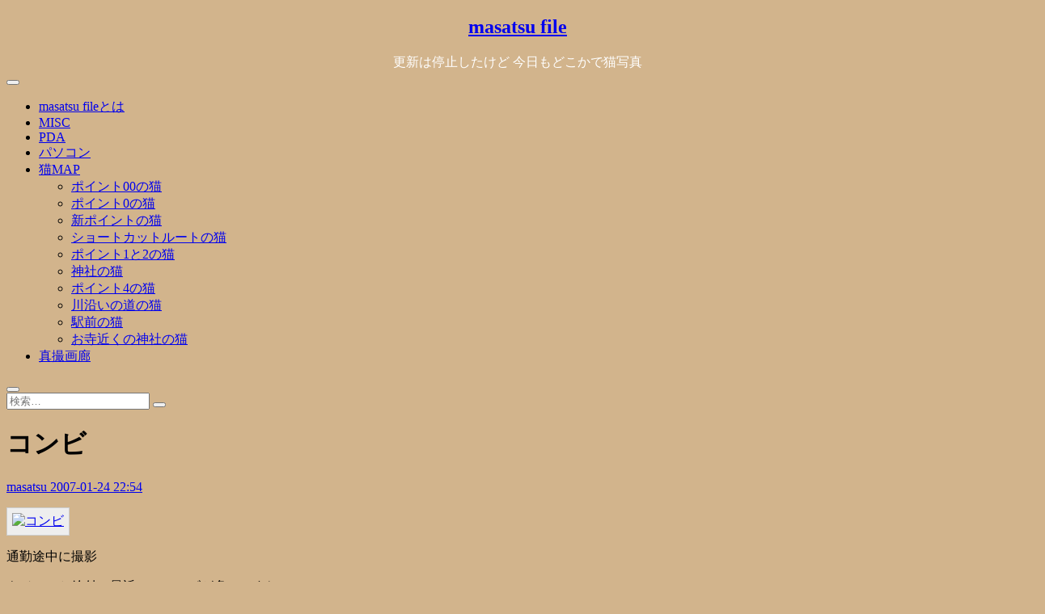

--- FILE ---
content_type: text/html; charset=UTF-8
request_url: http://s2g.jp/masatsu/archives/1704
body_size: 13944
content:
<!DOCTYPE html>
<html dir="ltr" lang="ja" prefix="og: https://ogp.me/ns#">
<head>
<meta charset="UTF-8" />
<link rel="profile" href="http://gmpg.org/xfn/11" />
<link rel="pingback" href="http://s2g.jp/masatsu/xmlrpc.php" />
<title>コンビ - masatsu file</title>

		<!-- All in One SEO 4.7.8 - aioseo.com -->
	<meta name="description" content="通勤途中に撮影 キジシロと鈴付。最近このコンビが多いですね。 キジシロは少し警戒気味です。 PENTAX Op" />
	<meta name="robots" content="max-image-preview:large" />
	<meta name="author" content="masatsu"/>
	<link rel="canonical" href="http://s2g.jp/masatsu/archives/1704" />
	<meta name="generator" content="All in One SEO (AIOSEO) 4.7.8" />
		<meta property="og:locale" content="ja_JP" />
		<meta property="og:site_name" content="masatsu file" />
		<meta property="og:type" content="article" />
		<meta property="og:title" content="コンビ - masatsu file" />
		<meta property="og:description" content="通勤途中に撮影 キジシロと鈴付。最近このコンビが多いですね。 キジシロは少し警戒気味です。 PENTAX Op" />
		<meta property="og:url" content="http://s2g.jp/masatsu/archives/1704" />
		<meta property="article:published_time" content="2007-01-24T13:54:16+00:00" />
		<meta property="article:modified_time" content="2007-01-24T13:54:47+00:00" />
		<meta name="twitter:card" content="summary_large_image" />
		<meta name="twitter:title" content="コンビ - masatsu file" />
		<meta name="twitter:description" content="通勤途中に撮影 キジシロと鈴付。最近このコンビが多いですね。 キジシロは少し警戒気味です。 PENTAX Op" />
		<meta name="google" content="nositelinkssearchbox" />
		<script type="application/ld+json" class="aioseo-schema">
			{"@context":"https:\/\/schema.org","@graph":[{"@type":"Article","@id":"http:\/\/s2g.jp\/masatsu\/archives\/1704#article","name":"\u30b3\u30f3\u30d3 - masatsu file","headline":"\u30b3\u30f3\u30d3","author":{"@id":"http:\/\/s2g.jp\/masatsu\/archives\/author\/admin#author"},"publisher":{"@id":"http:\/\/s2g.jp\/masatsu\/#organization"},"image":{"@type":"ImageObject","url":"http:\/\/farm1.static.flickr.com\/116\/367998316_a090753000.jpg","@id":"http:\/\/s2g.jp\/masatsu\/archives\/1704\/#articleImage"},"datePublished":"2007-01-24T22:54:16+09:00","dateModified":"2007-01-24T22:54:47+09:00","inLanguage":"ja","mainEntityOfPage":{"@id":"http:\/\/s2g.jp\/masatsu\/archives\/1704#webpage"},"isPartOf":{"@id":"http:\/\/s2g.jp\/masatsu\/archives\/1704#webpage"},"articleSection":"\u4eca\u65e5\u306e\u732b"},{"@type":"BreadcrumbList","@id":"http:\/\/s2g.jp\/masatsu\/archives\/1704#breadcrumblist","itemListElement":[{"@type":"ListItem","@id":"http:\/\/s2g.jp\/masatsu\/#listItem","position":1,"name":"\u5bb6"}]},{"@type":"Organization","@id":"http:\/\/s2g.jp\/masatsu\/#organization","name":"masatsu file","description":"\u66f4\u65b0\u306f\u505c\u6b62\u3057\u305f\u3051\u3069 \u4eca\u65e5\u3082\u3069\u3053\u304b\u3067\u732b\u5199\u771f","url":"http:\/\/s2g.jp\/masatsu\/"},{"@type":"Person","@id":"http:\/\/s2g.jp\/masatsu\/archives\/author\/admin#author","url":"http:\/\/s2g.jp\/masatsu\/archives\/author\/admin","name":"masatsu"},{"@type":"WebPage","@id":"http:\/\/s2g.jp\/masatsu\/archives\/1704#webpage","url":"http:\/\/s2g.jp\/masatsu\/archives\/1704","name":"\u30b3\u30f3\u30d3 - masatsu file","description":"\u901a\u52e4\u9014\u4e2d\u306b\u64ae\u5f71 \u30ad\u30b8\u30b7\u30ed\u3068\u9234\u4ed8\u3002\u6700\u8fd1\u3053\u306e\u30b3\u30f3\u30d3\u304c\u591a\u3044\u3067\u3059\u306d\u3002 \u30ad\u30b8\u30b7\u30ed\u306f\u5c11\u3057\u8b66\u6212\u6c17\u5473\u3067\u3059\u3002 PENTAX Op","inLanguage":"ja","isPartOf":{"@id":"http:\/\/s2g.jp\/masatsu\/#website"},"breadcrumb":{"@id":"http:\/\/s2g.jp\/masatsu\/archives\/1704#breadcrumblist"},"author":{"@id":"http:\/\/s2g.jp\/masatsu\/archives\/author\/admin#author"},"creator":{"@id":"http:\/\/s2g.jp\/masatsu\/archives\/author\/admin#author"},"datePublished":"2007-01-24T22:54:16+09:00","dateModified":"2007-01-24T22:54:47+09:00"},{"@type":"WebSite","@id":"http:\/\/s2g.jp\/masatsu\/#website","url":"http:\/\/s2g.jp\/masatsu\/","name":"masatsu file","description":"\u66f4\u65b0\u306f\u505c\u6b62\u3057\u305f\u3051\u3069 \u4eca\u65e5\u3082\u3069\u3053\u304b\u3067\u732b\u5199\u771f","inLanguage":"ja","publisher":{"@id":"http:\/\/s2g.jp\/masatsu\/#organization"}}]}
		</script>
		<!-- All in One SEO -->

<!-- Jetpack Site Verification Tags -->
<meta name="google-site-verification" content="_Vuukul4NiMyHHxixtETtyeDnhbrtPTKqt_vqRnhW2s" />
<link rel='dns-prefetch' href='//stats.wp.com' />
<link rel='dns-prefetch' href='//v0.wordpress.com' />
<link rel='preconnect' href='//c0.wp.com' />
<link rel="alternate" type="application/rss+xml" title="masatsu file &raquo; フィード" href="http://s2g.jp/masatsu/feed" />
<link rel="alternate" type="application/rss+xml" title="masatsu file &raquo; コメントフィード" href="http://s2g.jp/masatsu/comments/feed" />
<link rel="alternate" title="oEmbed (JSON)" type="application/json+oembed" href="http://s2g.jp/masatsu/wp-json/oembed/1.0/embed?url=http%3A%2F%2Fs2g.jp%2Fmasatsu%2Farchives%2F1704" />
<link rel="alternate" title="oEmbed (XML)" type="text/xml+oembed" href="http://s2g.jp/masatsu/wp-json/oembed/1.0/embed?url=http%3A%2F%2Fs2g.jp%2Fmasatsu%2Farchives%2F1704&#038;format=xml" />
<style id='wp-img-auto-sizes-contain-inline-css' type='text/css'>
img:is([sizes=auto i],[sizes^="auto," i]){contain-intrinsic-size:3000px 1500px}
/*# sourceURL=wp-img-auto-sizes-contain-inline-css */
</style>
<link rel='stylesheet' id='jetpack_related-posts-css' href='https://c0.wp.com/p/jetpack/14.2.1/modules/related-posts/related-posts.css' type='text/css' media='all' />
<style id='wp-emoji-styles-inline-css' type='text/css'>

	img.wp-smiley, img.emoji {
		display: inline !important;
		border: none !important;
		box-shadow: none !important;
		height: 1em !important;
		width: 1em !important;
		margin: 0 0.07em !important;
		vertical-align: -0.1em !important;
		background: none !important;
		padding: 0 !important;
	}
/*# sourceURL=wp-emoji-styles-inline-css */
</style>
<style id='wp-block-library-inline-css' type='text/css'>
:root{--wp-block-synced-color:#7a00df;--wp-block-synced-color--rgb:122,0,223;--wp-bound-block-color:var(--wp-block-synced-color);--wp-editor-canvas-background:#ddd;--wp-admin-theme-color:#007cba;--wp-admin-theme-color--rgb:0,124,186;--wp-admin-theme-color-darker-10:#006ba1;--wp-admin-theme-color-darker-10--rgb:0,107,160.5;--wp-admin-theme-color-darker-20:#005a87;--wp-admin-theme-color-darker-20--rgb:0,90,135;--wp-admin-border-width-focus:2px}@media (min-resolution:192dpi){:root{--wp-admin-border-width-focus:1.5px}}.wp-element-button{cursor:pointer}:root .has-very-light-gray-background-color{background-color:#eee}:root .has-very-dark-gray-background-color{background-color:#313131}:root .has-very-light-gray-color{color:#eee}:root .has-very-dark-gray-color{color:#313131}:root .has-vivid-green-cyan-to-vivid-cyan-blue-gradient-background{background:linear-gradient(135deg,#00d084,#0693e3)}:root .has-purple-crush-gradient-background{background:linear-gradient(135deg,#34e2e4,#4721fb 50%,#ab1dfe)}:root .has-hazy-dawn-gradient-background{background:linear-gradient(135deg,#faaca8,#dad0ec)}:root .has-subdued-olive-gradient-background{background:linear-gradient(135deg,#fafae1,#67a671)}:root .has-atomic-cream-gradient-background{background:linear-gradient(135deg,#fdd79a,#004a59)}:root .has-nightshade-gradient-background{background:linear-gradient(135deg,#330968,#31cdcf)}:root .has-midnight-gradient-background{background:linear-gradient(135deg,#020381,#2874fc)}:root{--wp--preset--font-size--normal:16px;--wp--preset--font-size--huge:42px}.has-regular-font-size{font-size:1em}.has-larger-font-size{font-size:2.625em}.has-normal-font-size{font-size:var(--wp--preset--font-size--normal)}.has-huge-font-size{font-size:var(--wp--preset--font-size--huge)}.has-text-align-center{text-align:center}.has-text-align-left{text-align:left}.has-text-align-right{text-align:right}.has-fit-text{white-space:nowrap!important}#end-resizable-editor-section{display:none}.aligncenter{clear:both}.items-justified-left{justify-content:flex-start}.items-justified-center{justify-content:center}.items-justified-right{justify-content:flex-end}.items-justified-space-between{justify-content:space-between}.screen-reader-text{border:0;clip-path:inset(50%);height:1px;margin:-1px;overflow:hidden;padding:0;position:absolute;width:1px;word-wrap:normal!important}.screen-reader-text:focus{background-color:#ddd;clip-path:none;color:#444;display:block;font-size:1em;height:auto;left:5px;line-height:normal;padding:15px 23px 14px;text-decoration:none;top:5px;width:auto;z-index:100000}html :where(.has-border-color){border-style:solid}html :where([style*=border-top-color]){border-top-style:solid}html :where([style*=border-right-color]){border-right-style:solid}html :where([style*=border-bottom-color]){border-bottom-style:solid}html :where([style*=border-left-color]){border-left-style:solid}html :where([style*=border-width]){border-style:solid}html :where([style*=border-top-width]){border-top-style:solid}html :where([style*=border-right-width]){border-right-style:solid}html :where([style*=border-bottom-width]){border-bottom-style:solid}html :where([style*=border-left-width]){border-left-style:solid}html :where(img[class*=wp-image-]){height:auto;max-width:100%}:where(figure){margin:0 0 1em}html :where(.is-position-sticky){--wp-admin--admin-bar--position-offset:var(--wp-admin--admin-bar--height,0px)}@media screen and (max-width:600px){html :where(.is-position-sticky){--wp-admin--admin-bar--position-offset:0px}}

/*# sourceURL=wp-block-library-inline-css */
</style><style id='global-styles-inline-css' type='text/css'>
:root{--wp--preset--aspect-ratio--square: 1;--wp--preset--aspect-ratio--4-3: 4/3;--wp--preset--aspect-ratio--3-4: 3/4;--wp--preset--aspect-ratio--3-2: 3/2;--wp--preset--aspect-ratio--2-3: 2/3;--wp--preset--aspect-ratio--16-9: 16/9;--wp--preset--aspect-ratio--9-16: 9/16;--wp--preset--color--black: #000000;--wp--preset--color--cyan-bluish-gray: #abb8c3;--wp--preset--color--white: #ffffff;--wp--preset--color--pale-pink: #f78da7;--wp--preset--color--vivid-red: #cf2e2e;--wp--preset--color--luminous-vivid-orange: #ff6900;--wp--preset--color--luminous-vivid-amber: #fcb900;--wp--preset--color--light-green-cyan: #7bdcb5;--wp--preset--color--vivid-green-cyan: #00d084;--wp--preset--color--pale-cyan-blue: #8ed1fc;--wp--preset--color--vivid-cyan-blue: #0693e3;--wp--preset--color--vivid-purple: #9b51e0;--wp--preset--gradient--vivid-cyan-blue-to-vivid-purple: linear-gradient(135deg,rgb(6,147,227) 0%,rgb(155,81,224) 100%);--wp--preset--gradient--light-green-cyan-to-vivid-green-cyan: linear-gradient(135deg,rgb(122,220,180) 0%,rgb(0,208,130) 100%);--wp--preset--gradient--luminous-vivid-amber-to-luminous-vivid-orange: linear-gradient(135deg,rgb(252,185,0) 0%,rgb(255,105,0) 100%);--wp--preset--gradient--luminous-vivid-orange-to-vivid-red: linear-gradient(135deg,rgb(255,105,0) 0%,rgb(207,46,46) 100%);--wp--preset--gradient--very-light-gray-to-cyan-bluish-gray: linear-gradient(135deg,rgb(238,238,238) 0%,rgb(169,184,195) 100%);--wp--preset--gradient--cool-to-warm-spectrum: linear-gradient(135deg,rgb(74,234,220) 0%,rgb(151,120,209) 20%,rgb(207,42,186) 40%,rgb(238,44,130) 60%,rgb(251,105,98) 80%,rgb(254,248,76) 100%);--wp--preset--gradient--blush-light-purple: linear-gradient(135deg,rgb(255,206,236) 0%,rgb(152,150,240) 100%);--wp--preset--gradient--blush-bordeaux: linear-gradient(135deg,rgb(254,205,165) 0%,rgb(254,45,45) 50%,rgb(107,0,62) 100%);--wp--preset--gradient--luminous-dusk: linear-gradient(135deg,rgb(255,203,112) 0%,rgb(199,81,192) 50%,rgb(65,88,208) 100%);--wp--preset--gradient--pale-ocean: linear-gradient(135deg,rgb(255,245,203) 0%,rgb(182,227,212) 50%,rgb(51,167,181) 100%);--wp--preset--gradient--electric-grass: linear-gradient(135deg,rgb(202,248,128) 0%,rgb(113,206,126) 100%);--wp--preset--gradient--midnight: linear-gradient(135deg,rgb(2,3,129) 0%,rgb(40,116,252) 100%);--wp--preset--font-size--small: 13px;--wp--preset--font-size--medium: 20px;--wp--preset--font-size--large: 36px;--wp--preset--font-size--x-large: 42px;--wp--preset--spacing--20: 0.44rem;--wp--preset--spacing--30: 0.67rem;--wp--preset--spacing--40: 1rem;--wp--preset--spacing--50: 1.5rem;--wp--preset--spacing--60: 2.25rem;--wp--preset--spacing--70: 3.38rem;--wp--preset--spacing--80: 5.06rem;--wp--preset--shadow--natural: 6px 6px 9px rgba(0, 0, 0, 0.2);--wp--preset--shadow--deep: 12px 12px 50px rgba(0, 0, 0, 0.4);--wp--preset--shadow--sharp: 6px 6px 0px rgba(0, 0, 0, 0.2);--wp--preset--shadow--outlined: 6px 6px 0px -3px rgb(255, 255, 255), 6px 6px rgb(0, 0, 0);--wp--preset--shadow--crisp: 6px 6px 0px rgb(0, 0, 0);}:where(.is-layout-flex){gap: 0.5em;}:where(.is-layout-grid){gap: 0.5em;}body .is-layout-flex{display: flex;}.is-layout-flex{flex-wrap: wrap;align-items: center;}.is-layout-flex > :is(*, div){margin: 0;}body .is-layout-grid{display: grid;}.is-layout-grid > :is(*, div){margin: 0;}:where(.wp-block-columns.is-layout-flex){gap: 2em;}:where(.wp-block-columns.is-layout-grid){gap: 2em;}:where(.wp-block-post-template.is-layout-flex){gap: 1.25em;}:where(.wp-block-post-template.is-layout-grid){gap: 1.25em;}.has-black-color{color: var(--wp--preset--color--black) !important;}.has-cyan-bluish-gray-color{color: var(--wp--preset--color--cyan-bluish-gray) !important;}.has-white-color{color: var(--wp--preset--color--white) !important;}.has-pale-pink-color{color: var(--wp--preset--color--pale-pink) !important;}.has-vivid-red-color{color: var(--wp--preset--color--vivid-red) !important;}.has-luminous-vivid-orange-color{color: var(--wp--preset--color--luminous-vivid-orange) !important;}.has-luminous-vivid-amber-color{color: var(--wp--preset--color--luminous-vivid-amber) !important;}.has-light-green-cyan-color{color: var(--wp--preset--color--light-green-cyan) !important;}.has-vivid-green-cyan-color{color: var(--wp--preset--color--vivid-green-cyan) !important;}.has-pale-cyan-blue-color{color: var(--wp--preset--color--pale-cyan-blue) !important;}.has-vivid-cyan-blue-color{color: var(--wp--preset--color--vivid-cyan-blue) !important;}.has-vivid-purple-color{color: var(--wp--preset--color--vivid-purple) !important;}.has-black-background-color{background-color: var(--wp--preset--color--black) !important;}.has-cyan-bluish-gray-background-color{background-color: var(--wp--preset--color--cyan-bluish-gray) !important;}.has-white-background-color{background-color: var(--wp--preset--color--white) !important;}.has-pale-pink-background-color{background-color: var(--wp--preset--color--pale-pink) !important;}.has-vivid-red-background-color{background-color: var(--wp--preset--color--vivid-red) !important;}.has-luminous-vivid-orange-background-color{background-color: var(--wp--preset--color--luminous-vivid-orange) !important;}.has-luminous-vivid-amber-background-color{background-color: var(--wp--preset--color--luminous-vivid-amber) !important;}.has-light-green-cyan-background-color{background-color: var(--wp--preset--color--light-green-cyan) !important;}.has-vivid-green-cyan-background-color{background-color: var(--wp--preset--color--vivid-green-cyan) !important;}.has-pale-cyan-blue-background-color{background-color: var(--wp--preset--color--pale-cyan-blue) !important;}.has-vivid-cyan-blue-background-color{background-color: var(--wp--preset--color--vivid-cyan-blue) !important;}.has-vivid-purple-background-color{background-color: var(--wp--preset--color--vivid-purple) !important;}.has-black-border-color{border-color: var(--wp--preset--color--black) !important;}.has-cyan-bluish-gray-border-color{border-color: var(--wp--preset--color--cyan-bluish-gray) !important;}.has-white-border-color{border-color: var(--wp--preset--color--white) !important;}.has-pale-pink-border-color{border-color: var(--wp--preset--color--pale-pink) !important;}.has-vivid-red-border-color{border-color: var(--wp--preset--color--vivid-red) !important;}.has-luminous-vivid-orange-border-color{border-color: var(--wp--preset--color--luminous-vivid-orange) !important;}.has-luminous-vivid-amber-border-color{border-color: var(--wp--preset--color--luminous-vivid-amber) !important;}.has-light-green-cyan-border-color{border-color: var(--wp--preset--color--light-green-cyan) !important;}.has-vivid-green-cyan-border-color{border-color: var(--wp--preset--color--vivid-green-cyan) !important;}.has-pale-cyan-blue-border-color{border-color: var(--wp--preset--color--pale-cyan-blue) !important;}.has-vivid-cyan-blue-border-color{border-color: var(--wp--preset--color--vivid-cyan-blue) !important;}.has-vivid-purple-border-color{border-color: var(--wp--preset--color--vivid-purple) !important;}.has-vivid-cyan-blue-to-vivid-purple-gradient-background{background: var(--wp--preset--gradient--vivid-cyan-blue-to-vivid-purple) !important;}.has-light-green-cyan-to-vivid-green-cyan-gradient-background{background: var(--wp--preset--gradient--light-green-cyan-to-vivid-green-cyan) !important;}.has-luminous-vivid-amber-to-luminous-vivid-orange-gradient-background{background: var(--wp--preset--gradient--luminous-vivid-amber-to-luminous-vivid-orange) !important;}.has-luminous-vivid-orange-to-vivid-red-gradient-background{background: var(--wp--preset--gradient--luminous-vivid-orange-to-vivid-red) !important;}.has-very-light-gray-to-cyan-bluish-gray-gradient-background{background: var(--wp--preset--gradient--very-light-gray-to-cyan-bluish-gray) !important;}.has-cool-to-warm-spectrum-gradient-background{background: var(--wp--preset--gradient--cool-to-warm-spectrum) !important;}.has-blush-light-purple-gradient-background{background: var(--wp--preset--gradient--blush-light-purple) !important;}.has-blush-bordeaux-gradient-background{background: var(--wp--preset--gradient--blush-bordeaux) !important;}.has-luminous-dusk-gradient-background{background: var(--wp--preset--gradient--luminous-dusk) !important;}.has-pale-ocean-gradient-background{background: var(--wp--preset--gradient--pale-ocean) !important;}.has-electric-grass-gradient-background{background: var(--wp--preset--gradient--electric-grass) !important;}.has-midnight-gradient-background{background: var(--wp--preset--gradient--midnight) !important;}.has-small-font-size{font-size: var(--wp--preset--font-size--small) !important;}.has-medium-font-size{font-size: var(--wp--preset--font-size--medium) !important;}.has-large-font-size{font-size: var(--wp--preset--font-size--large) !important;}.has-x-large-font-size{font-size: var(--wp--preset--font-size--x-large) !important;}
/*# sourceURL=global-styles-inline-css */
</style>

<style id='classic-theme-styles-inline-css' type='text/css'>
/*! This file is auto-generated */
.wp-block-button__link{color:#fff;background-color:#32373c;border-radius:9999px;box-shadow:none;text-decoration:none;padding:calc(.667em + 2px) calc(1.333em + 2px);font-size:1.125em}.wp-block-file__button{background:#32373c;color:#fff;text-decoration:none}
/*# sourceURL=/wp-includes/css/classic-themes.min.css */
</style>
<link rel='stylesheet' id='cool-tag-cloud-css' href='http://s2g.jp/masatsu/wp-content/plugins/cool-tag-cloud/inc/cool-tag-cloud.css?ver=2.25' type='text/css' media='all' />
<link rel='stylesheet' id='pixgraphy-style-css' href='http://s2g.jp/masatsu/wp-content/themes/pixgraphy/style.css?ver=6.9' type='text/css' media='all' />
<link rel='stylesheet' id='font-awesome-css' href='http://s2g.jp/masatsu/wp-content/themes/pixgraphy/assets/font-awesome/css/all.min.css?ver=6.9' type='text/css' media='all' />
<link rel='stylesheet' id='animate-css' href='http://s2g.jp/masatsu/wp-content/themes/pixgraphy/assets/wow/css/animate.min.css?ver=6.9' type='text/css' media='all' />
<link rel='stylesheet' id='pixgraphy-responsive-css' href='http://s2g.jp/masatsu/wp-content/themes/pixgraphy/css/responsive.css?ver=6.9' type='text/css' media='all' />
<link rel='stylesheet' id='pixgraphy_google_fonts-css' href='http://s2g.jp/masatsu/wp-content/fonts/a873ef3a9196614d51804dab23e28abe.css?ver=6.9' type='text/css' media='all' />
<link rel='stylesheet' id='sharedaddy-css' href='https://c0.wp.com/p/jetpack/14.2.1/modules/sharedaddy/sharing.css' type='text/css' media='all' />
<link rel='stylesheet' id='social-logos-css' href='https://c0.wp.com/p/jetpack/14.2.1/_inc/social-logos/social-logos.min.css' type='text/css' media='all' />
<script type="text/javascript" id="jetpack_related-posts-js-extra">
/* <![CDATA[ */
var related_posts_js_options = {"post_heading":"h4"};
//# sourceURL=jetpack_related-posts-js-extra
/* ]]> */
</script>
<script type="text/javascript" src="https://c0.wp.com/p/jetpack/14.2.1/_inc/build/related-posts/related-posts.min.js" id="jetpack_related-posts-js"></script>
<script type="text/javascript" src="https://c0.wp.com/c/6.9/wp-includes/js/jquery/jquery.min.js" id="jquery-core-js"></script>
<script type="text/javascript" src="https://c0.wp.com/c/6.9/wp-includes/js/jquery/jquery-migrate.min.js" id="jquery-migrate-js"></script>
<link rel="https://api.w.org/" href="http://s2g.jp/masatsu/wp-json/" /><link rel="alternate" title="JSON" type="application/json" href="http://s2g.jp/masatsu/wp-json/wp/v2/posts/1704" /><link rel="EditURI" type="application/rsd+xml" title="RSD" href="http://s2g.jp/masatsu/xmlrpc.php?rsd" />
<meta name="generator" content="WordPress 6.9" />
<link rel='shortlink' href='https://wp.me/p1NZXc-ru' />
	<style>img#wpstats{display:none}</style>
			<meta name="viewport" content="width=device-width" />
	<style type="text/css">.broken_link, a.broken_link {
	text-decoration: line-through;
}</style><style type="text/css" id="custom-background-css">
body.custom-background { background-color: #d2b48c; }
</style>
	<link rel="icon" href="http://s2g.jp/masatsu/wp-content/uploads/2019/05/cropped-50760977_f4b84eeae2_o-32x32.jpg" sizes="32x32" />
<link rel="icon" href="http://s2g.jp/masatsu/wp-content/uploads/2019/05/cropped-50760977_f4b84eeae2_o-192x192.jpg" sizes="192x192" />
<link rel="apple-touch-icon" href="http://s2g.jp/masatsu/wp-content/uploads/2019/05/cropped-50760977_f4b84eeae2_o-180x180.jpg" />
<meta name="msapplication-TileImage" content="http://s2g.jp/masatsu/wp-content/uploads/2019/05/cropped-50760977_f4b84eeae2_o-270x270.jpg" />
		<style type="text/css" id="wp-custom-css">
			.flickr-medium,.flickr-large{border:1px solid #CCC;background-color:#EEE;padding:2px}
.photo,.flickr-medium6,.flickr-large6,.flickr-original6{border:1px solid #CCC;background-color:#EEE;padding:6px}
.flickr-small3,.flickr-medium3,.flickr-large3,.flickr-original3{border:1px solid #CCC;background-color:#EEE;padding:4px}
.flickr-medium2,.flickr-large2,.flickr-original2{border:1px solid #CCC;background-color:#EEE;padding:3px}
/* ----- Top Header Bar ----- */
.top-header {
	background-color: #d2b48c;
	background-attachment: fixed;
	background-position: center;
	background-size: cover;
	color: #fff;
	text-align: center;
	z-index: 999;
}
.flickr_badge_image {
	padding:1px
}		</style>
		<link rel='stylesheet' id='jetpack-top-posts-widget-css' href='https://c0.wp.com/p/jetpack/14.2.1/modules/widgets/top-posts/style.css' type='text/css' media='all' />
</head>
<body class="wp-singular post-template-default single single-post postid-1704 single-format-standard custom-background wp-embed-responsive wp-theme-pixgraphy">
	<div id="page" class="hfeed site">
	<a class="skip-link screen-reader-text" href="#content">Skip to content</a>
<!-- Masthead ============================================= -->
<header id="masthead" class="site-header" role="banner">
		<div class="top-header" >
			<div class="container clearfix">
				<div class="header-social-block">	<div class="social-links clearfix">
		<ul>
				</ul>

	</div><!-- end .social-links -->
</div><!-- end .header-social-block --><div id="site-branding"> <h2 id="site-title"> 			<a href="http://s2g.jp/masatsu/" title="masatsu file" rel="home"> masatsu file </a>
			 </h2> <!-- end .site-title --> 				<div id="site-description"> 更新は停止したけど 今日もどこかで猫写真 </div> <!-- end #site-description -->
			</div>			</div> <!-- end .container -->
		</div> <!-- end .top-header -->
				<!-- Main Header============================================= -->
				<div id="sticky_header">
					<div class="container clearfix">
						<!-- Main Nav ============================================= -->
																		<nav id="site-navigation" class="main-navigation clearfix" role="navigation" aria-label="メインメニュー">
							<button class="menu-toggle" aria-controls="primary-menu" aria-expanded="false" type="button">
								<span class="line-one"></span>
					  			<span class="line-two"></span>
					  			<span class="line-three"></span>
						  	</button>
							<ul class="menu">
<li class="page_item page-item-3840"><a href="http://s2g.jp/masatsu/about">masatsu fileとは</a></li>
<li class="page_item page-item-3839"><a href="http://s2g.jp/masatsu/misc_page">MISC</a></li>
<li class="page_item page-item-3838"><a href="http://s2g.jp/masatsu/pda_page">PDA</a></li>
<li class="page_item page-item-3837"><a href="http://s2g.jp/masatsu/pc_page">パソコン</a></li>
<li class="page_item page-item-3835 page_item_has_children"><a href="http://s2g.jp/masatsu/catmap">猫MAP</a>
<ul class='children'>
	<li class="page_item page-item-3841"><a href="http://s2g.jp/masatsu/catmap/catmap_point00">ポイント00の猫</a></li>
	<li class="page_item page-item-3842"><a href="http://s2g.jp/masatsu/catmap/catmap_point0">ポイント0の猫</a></li>
	<li class="page_item page-item-3843"><a href="http://s2g.jp/masatsu/catmap/catmap_pointnew">新ポイントの猫</a></li>
	<li class="page_item page-item-3844"><a href="http://s2g.jp/masatsu/catmap/catmap_shortcut">ショートカットルートの猫</a></li>
	<li class="page_item page-item-3845"><a href="http://s2g.jp/masatsu/catmap/catmap_point12">ポイント1と2の猫</a></li>
	<li class="page_item page-item-3846"><a href="http://s2g.jp/masatsu/catmap/catmap_point3">神社の猫</a></li>
	<li class="page_item page-item-3847"><a href="http://s2g.jp/masatsu/catmap/catmap_point4">ポイント4の猫</a></li>
	<li class="page_item page-item-3848"><a href="http://s2g.jp/masatsu/catmap/catmap_riverside">川沿いの道の猫</a></li>
	<li class="page_item page-item-3849"><a href="http://s2g.jp/masatsu/catmap/catmap_station">駅前の猫</a></li>
	<li class="page_item page-item-3850"><a href="http://s2g.jp/masatsu/catmap/catmap_shrine">お寺近くの神社の猫</a></li>
</ul>
</li>
<li class="page_item page-item-3836"><a href="http://s2g.jp/masatsu/gallery">真撮画廊</a></li>
</ul>
						</nav> <!-- end #site-navigation -->
													<button id="search-toggle" class="header-search"></button>
							<div id="search-box" class="clearfix">
								<form class="search-form" action="http://s2g.jp/masatsu/" method="get">
		<input type="search" name="s" class="search-field" placeholder="検索&hellip;" autocomplete="off">
	<button type="submit" class="search-submit"><i class="fa-solid fa-magnifying-glass"></i></button>
	</form> <!-- end .search-form -->							</div>  <!-- end #search-box -->
						</div> <!-- end .container -->
			</div> <!-- end #sticky_header --></header> <!-- end #masthead -->
<!-- Main Page Start ============================================= -->
<div id="content">
<div class="container clearfix">
	<div class="page-header">
					<h1 class="page-title">コンビ</h1>
			<!-- .page-title -->
						<!-- .breadcrumb -->
	</div>
	<!-- .page-header -->
	
<div id="primary">
	<main id="main" class="site-main clearfix">
				<article id="post-1704" class="post-1704 post type-post status-publish format-standard hentry category-todayscat">
				<header class="entry-header">
										<div class="entry-meta">
												<span class="author vcard"><a href="http://s2g.jp/masatsu/archives/author/admin" title="コンビ"><i class="fa-solid fa-user"></i>
						masatsu </a></span> <span class="posted-on"><a title="22:54" href="http://s2g.jp/masatsu/archives/1704"><i class="fa-regular fa-calendar-days"></i>
						2007-01-24 22:54 </a></span>
											</div> <!-- end .entry-meta -->
									</header> <!-- end .entry-header -->
						<div class="entry-content clearfix">
			<p><a href="http://www.flickr.com/photos/masatsu/367998316/" title="photo sharing" target="_blank"><img decoding="async" src="http://farm1.static.flickr.com/116/367998316_a090753000.jpg" class="photo" alt="コンビ" /></a><br />
</p>
<p>
	通勤途中に撮影</p>
<p>キジシロと鈴付。最近このコンビが多いですね。<br />
キジシロは少し警戒気味です。</p>
<p><span id="more-1704"></span></p>
<p>PENTAX Optio 750Z<br />
プログラムオート (F2.8,1/13) 37mm相当 ISO400<br />
撮影日時,2007-01-24 07:09:57</p>
<div class="sharedaddy sd-sharing-enabled"><div class="robots-nocontent sd-block sd-social sd-social-icon sd-sharing"><h3 class="sd-title">共有:</h3><div class="sd-content"><ul><li class="share-twitter"><a rel="nofollow noopener noreferrer" data-shared="sharing-twitter-1704" class="share-twitter sd-button share-icon no-text" href="http://s2g.jp/masatsu/archives/1704?share=twitter" target="_blank" title="クリックして Twitter で共有" ><span></span><span class="sharing-screen-reader-text">クリックして Twitter で共有 (新しいウィンドウで開きます)</span></a></li><li class="share-tumblr"><a rel="nofollow noopener noreferrer" data-shared="" class="share-tumblr sd-button share-icon no-text" href="http://s2g.jp/masatsu/archives/1704?share=tumblr" target="_blank" title="クリックして Tumblr で共有" ><span></span><span class="sharing-screen-reader-text">クリックして Tumblr で共有 (新しいウィンドウで開きます)</span></a></li><li class="share-facebook"><a rel="nofollow noopener noreferrer" data-shared="sharing-facebook-1704" class="share-facebook sd-button share-icon no-text" href="http://s2g.jp/masatsu/archives/1704?share=facebook" target="_blank" title="Facebook で共有するにはクリックしてください" ><span></span><span class="sharing-screen-reader-text">Facebook で共有するにはクリックしてください (新しいウィンドウで開きます)</span></a></li><li class="share-pinterest"><a rel="nofollow noopener noreferrer" data-shared="sharing-pinterest-1704" class="share-pinterest sd-button share-icon no-text" href="http://s2g.jp/masatsu/archives/1704?share=pinterest" target="_blank" title="クリックして Pinterest で共有" ><span></span><span class="sharing-screen-reader-text">クリックして Pinterest で共有 (新しいウィンドウで開きます)</span></a></li><li class="share-pocket"><a rel="nofollow noopener noreferrer" data-shared="" class="share-pocket sd-button share-icon no-text" href="http://s2g.jp/masatsu/archives/1704?share=pocket" target="_blank" title="クリックして Pocket でシェア" ><span></span><span class="sharing-screen-reader-text">クリックして Pocket でシェア (新しいウィンドウで開きます)</span></a></li><li class="share-linkedin"><a rel="nofollow noopener noreferrer" data-shared="sharing-linkedin-1704" class="share-linkedin sd-button share-icon no-text" href="http://s2g.jp/masatsu/archives/1704?share=linkedin" target="_blank" title="クリックして LinkedIn で共有" ><span></span><span class="sharing-screen-reader-text">クリックして LinkedIn で共有 (新しいウィンドウで開きます)</span></a></li><li class="share-end"></li></ul></div></div></div>
<div id='jp-relatedposts' class='jp-relatedposts' >
	<h3 class="jp-relatedposts-headline"><em>関連</em></h3>
</div>		</div> <!-- .entry-content -->
						<footer class="entry-footer">
										<span class="cat-links">
					カテゴリー: <a href="http://s2g.jp/masatsu/todayscat" rel="category tag">今日の猫</a>					</span> <!-- end .cat-links -->
									</footer> <!-- .entry-meta -->
							<ul class="default-wp-page clearfix">
					<li class="previous"> <a href="http://s2g.jp/masatsu/archives/1703" rel="prev"><span class="meta-nav">&larr;</span> 三匹揃って</a> </li>
					<li class="next"> <a href="http://s2g.jp/masatsu/archives/1705" rel="next">屋根の上の猫 <span class="meta-nav">&rarr;</span></a> </li>
				</ul>
								</article>
		</section> <!-- .post -->
		</main> <!-- #main -->
	</div> <!-- #primary -->

<aside id="secondary" role="complementary">
    <aside id="top-posts-2" class="widget widget_top-posts"><h2 class="widget-title">最近読まれた投稿</h2><ul><li><a href="http://s2g.jp/masatsu/archives/813" class="bump-view" data-bump-view="tp">「アルフ」第38話　隣に来た男の子</a></li><li><a href="http://s2g.jp/masatsu/archives/6308" class="bump-view" data-bump-view="tp">真・女神転生IV一周目クリア</a></li><li><a href="http://s2g.jp/masatsu/archives/3653" class="bump-view" data-bump-view="tp">「アルフ」第68話　ぼくはシラノ・ド・メルマック</a></li><li><a href="http://s2g.jp/masatsu/archives/5913" class="bump-view" data-bump-view="tp">Xperia SX のフォントを変更しました</a></li><li><a href="http://s2g.jp/masatsu/archives/13214" class="bump-view" data-bump-view="tp">RX100M3故障しました</a></li><li><a href="http://s2g.jp/masatsu/archives/13218" class="bump-view" data-bump-view="tp">RX100M3復活せず</a></li></ul></aside><aside id="archives-6" class="widget widget_archive"><h2 class="widget-title">アーカイブ</h2>		<label class="screen-reader-text" for="archives-dropdown-6">アーカイブ</label>
		<select id="archives-dropdown-6" name="archive-dropdown">
			
			<option value="">月を選択</option>
				<option value='http://s2g.jp/masatsu/archives/date/2022/08'> 2022年8月 </option>
	<option value='http://s2g.jp/masatsu/archives/date/2022/07'> 2022年7月 </option>
	<option value='http://s2g.jp/masatsu/archives/date/2022/06'> 2022年6月 </option>
	<option value='http://s2g.jp/masatsu/archives/date/2022/05'> 2022年5月 </option>
	<option value='http://s2g.jp/masatsu/archives/date/2022/04'> 2022年4月 </option>
	<option value='http://s2g.jp/masatsu/archives/date/2022/03'> 2022年3月 </option>
	<option value='http://s2g.jp/masatsu/archives/date/2022/02'> 2022年2月 </option>
	<option value='http://s2g.jp/masatsu/archives/date/2022/01'> 2022年1月 </option>
	<option value='http://s2g.jp/masatsu/archives/date/2021/12'> 2021年12月 </option>
	<option value='http://s2g.jp/masatsu/archives/date/2021/11'> 2021年11月 </option>
	<option value='http://s2g.jp/masatsu/archives/date/2021/10'> 2021年10月 </option>
	<option value='http://s2g.jp/masatsu/archives/date/2021/09'> 2021年9月 </option>
	<option value='http://s2g.jp/masatsu/archives/date/2021/08'> 2021年8月 </option>
	<option value='http://s2g.jp/masatsu/archives/date/2021/07'> 2021年7月 </option>
	<option value='http://s2g.jp/masatsu/archives/date/2021/06'> 2021年6月 </option>
	<option value='http://s2g.jp/masatsu/archives/date/2021/05'> 2021年5月 </option>
	<option value='http://s2g.jp/masatsu/archives/date/2021/04'> 2021年4月 </option>
	<option value='http://s2g.jp/masatsu/archives/date/2021/03'> 2021年3月 </option>
	<option value='http://s2g.jp/masatsu/archives/date/2021/02'> 2021年2月 </option>
	<option value='http://s2g.jp/masatsu/archives/date/2021/01'> 2021年1月 </option>
	<option value='http://s2g.jp/masatsu/archives/date/2020/12'> 2020年12月 </option>
	<option value='http://s2g.jp/masatsu/archives/date/2020/11'> 2020年11月 </option>
	<option value='http://s2g.jp/masatsu/archives/date/2020/10'> 2020年10月 </option>
	<option value='http://s2g.jp/masatsu/archives/date/2020/09'> 2020年9月 </option>
	<option value='http://s2g.jp/masatsu/archives/date/2020/08'> 2020年8月 </option>
	<option value='http://s2g.jp/masatsu/archives/date/2020/07'> 2020年7月 </option>
	<option value='http://s2g.jp/masatsu/archives/date/2020/06'> 2020年6月 </option>
	<option value='http://s2g.jp/masatsu/archives/date/2020/05'> 2020年5月 </option>
	<option value='http://s2g.jp/masatsu/archives/date/2020/04'> 2020年4月 </option>
	<option value='http://s2g.jp/masatsu/archives/date/2020/03'> 2020年3月 </option>
	<option value='http://s2g.jp/masatsu/archives/date/2020/02'> 2020年2月 </option>
	<option value='http://s2g.jp/masatsu/archives/date/2020/01'> 2020年1月 </option>
	<option value='http://s2g.jp/masatsu/archives/date/2019/12'> 2019年12月 </option>
	<option value='http://s2g.jp/masatsu/archives/date/2019/11'> 2019年11月 </option>
	<option value='http://s2g.jp/masatsu/archives/date/2019/10'> 2019年10月 </option>
	<option value='http://s2g.jp/masatsu/archives/date/2019/09'> 2019年9月 </option>
	<option value='http://s2g.jp/masatsu/archives/date/2019/08'> 2019年8月 </option>
	<option value='http://s2g.jp/masatsu/archives/date/2019/07'> 2019年7月 </option>
	<option value='http://s2g.jp/masatsu/archives/date/2019/06'> 2019年6月 </option>
	<option value='http://s2g.jp/masatsu/archives/date/2019/05'> 2019年5月 </option>
	<option value='http://s2g.jp/masatsu/archives/date/2019/04'> 2019年4月 </option>
	<option value='http://s2g.jp/masatsu/archives/date/2019/03'> 2019年3月 </option>
	<option value='http://s2g.jp/masatsu/archives/date/2019/02'> 2019年2月 </option>
	<option value='http://s2g.jp/masatsu/archives/date/2019/01'> 2019年1月 </option>
	<option value='http://s2g.jp/masatsu/archives/date/2018/12'> 2018年12月 </option>
	<option value='http://s2g.jp/masatsu/archives/date/2018/11'> 2018年11月 </option>
	<option value='http://s2g.jp/masatsu/archives/date/2018/10'> 2018年10月 </option>
	<option value='http://s2g.jp/masatsu/archives/date/2018/09'> 2018年9月 </option>
	<option value='http://s2g.jp/masatsu/archives/date/2018/08'> 2018年8月 </option>
	<option value='http://s2g.jp/masatsu/archives/date/2018/07'> 2018年7月 </option>
	<option value='http://s2g.jp/masatsu/archives/date/2018/06'> 2018年6月 </option>
	<option value='http://s2g.jp/masatsu/archives/date/2018/05'> 2018年5月 </option>
	<option value='http://s2g.jp/masatsu/archives/date/2018/04'> 2018年4月 </option>
	<option value='http://s2g.jp/masatsu/archives/date/2018/03'> 2018年3月 </option>
	<option value='http://s2g.jp/masatsu/archives/date/2018/02'> 2018年2月 </option>
	<option value='http://s2g.jp/masatsu/archives/date/2018/01'> 2018年1月 </option>
	<option value='http://s2g.jp/masatsu/archives/date/2017/12'> 2017年12月 </option>
	<option value='http://s2g.jp/masatsu/archives/date/2017/11'> 2017年11月 </option>
	<option value='http://s2g.jp/masatsu/archives/date/2017/10'> 2017年10月 </option>
	<option value='http://s2g.jp/masatsu/archives/date/2017/09'> 2017年9月 </option>
	<option value='http://s2g.jp/masatsu/archives/date/2017/08'> 2017年8月 </option>
	<option value='http://s2g.jp/masatsu/archives/date/2017/07'> 2017年7月 </option>
	<option value='http://s2g.jp/masatsu/archives/date/2017/06'> 2017年6月 </option>
	<option value='http://s2g.jp/masatsu/archives/date/2017/05'> 2017年5月 </option>
	<option value='http://s2g.jp/masatsu/archives/date/2017/04'> 2017年4月 </option>
	<option value='http://s2g.jp/masatsu/archives/date/2017/03'> 2017年3月 </option>
	<option value='http://s2g.jp/masatsu/archives/date/2017/02'> 2017年2月 </option>
	<option value='http://s2g.jp/masatsu/archives/date/2017/01'> 2017年1月 </option>
	<option value='http://s2g.jp/masatsu/archives/date/2016/12'> 2016年12月 </option>
	<option value='http://s2g.jp/masatsu/archives/date/2016/11'> 2016年11月 </option>
	<option value='http://s2g.jp/masatsu/archives/date/2016/10'> 2016年10月 </option>
	<option value='http://s2g.jp/masatsu/archives/date/2016/09'> 2016年9月 </option>
	<option value='http://s2g.jp/masatsu/archives/date/2016/08'> 2016年8月 </option>
	<option value='http://s2g.jp/masatsu/archives/date/2016/07'> 2016年7月 </option>
	<option value='http://s2g.jp/masatsu/archives/date/2016/06'> 2016年6月 </option>
	<option value='http://s2g.jp/masatsu/archives/date/2016/05'> 2016年5月 </option>
	<option value='http://s2g.jp/masatsu/archives/date/2016/04'> 2016年4月 </option>
	<option value='http://s2g.jp/masatsu/archives/date/2016/03'> 2016年3月 </option>
	<option value='http://s2g.jp/masatsu/archives/date/2016/02'> 2016年2月 </option>
	<option value='http://s2g.jp/masatsu/archives/date/2016/01'> 2016年1月 </option>
	<option value='http://s2g.jp/masatsu/archives/date/2015/12'> 2015年12月 </option>
	<option value='http://s2g.jp/masatsu/archives/date/2015/11'> 2015年11月 </option>
	<option value='http://s2g.jp/masatsu/archives/date/2015/10'> 2015年10月 </option>
	<option value='http://s2g.jp/masatsu/archives/date/2015/09'> 2015年9月 </option>
	<option value='http://s2g.jp/masatsu/archives/date/2015/08'> 2015年8月 </option>
	<option value='http://s2g.jp/masatsu/archives/date/2015/07'> 2015年7月 </option>
	<option value='http://s2g.jp/masatsu/archives/date/2015/06'> 2015年6月 </option>
	<option value='http://s2g.jp/masatsu/archives/date/2015/05'> 2015年5月 </option>
	<option value='http://s2g.jp/masatsu/archives/date/2015/04'> 2015年4月 </option>
	<option value='http://s2g.jp/masatsu/archives/date/2015/03'> 2015年3月 </option>
	<option value='http://s2g.jp/masatsu/archives/date/2015/02'> 2015年2月 </option>
	<option value='http://s2g.jp/masatsu/archives/date/2015/01'> 2015年1月 </option>
	<option value='http://s2g.jp/masatsu/archives/date/2014/12'> 2014年12月 </option>
	<option value='http://s2g.jp/masatsu/archives/date/2014/11'> 2014年11月 </option>
	<option value='http://s2g.jp/masatsu/archives/date/2014/10'> 2014年10月 </option>
	<option value='http://s2g.jp/masatsu/archives/date/2014/09'> 2014年9月 </option>
	<option value='http://s2g.jp/masatsu/archives/date/2014/08'> 2014年8月 </option>
	<option value='http://s2g.jp/masatsu/archives/date/2014/07'> 2014年7月 </option>
	<option value='http://s2g.jp/masatsu/archives/date/2014/06'> 2014年6月 </option>
	<option value='http://s2g.jp/masatsu/archives/date/2014/05'> 2014年5月 </option>
	<option value='http://s2g.jp/masatsu/archives/date/2014/04'> 2014年4月 </option>
	<option value='http://s2g.jp/masatsu/archives/date/2014/03'> 2014年3月 </option>
	<option value='http://s2g.jp/masatsu/archives/date/2014/02'> 2014年2月 </option>
	<option value='http://s2g.jp/masatsu/archives/date/2014/01'> 2014年1月 </option>
	<option value='http://s2g.jp/masatsu/archives/date/2013/12'> 2013年12月 </option>
	<option value='http://s2g.jp/masatsu/archives/date/2013/11'> 2013年11月 </option>
	<option value='http://s2g.jp/masatsu/archives/date/2013/10'> 2013年10月 </option>
	<option value='http://s2g.jp/masatsu/archives/date/2013/09'> 2013年9月 </option>
	<option value='http://s2g.jp/masatsu/archives/date/2013/08'> 2013年8月 </option>
	<option value='http://s2g.jp/masatsu/archives/date/2013/07'> 2013年7月 </option>
	<option value='http://s2g.jp/masatsu/archives/date/2013/06'> 2013年6月 </option>
	<option value='http://s2g.jp/masatsu/archives/date/2013/05'> 2013年5月 </option>
	<option value='http://s2g.jp/masatsu/archives/date/2013/04'> 2013年4月 </option>
	<option value='http://s2g.jp/masatsu/archives/date/2013/03'> 2013年3月 </option>
	<option value='http://s2g.jp/masatsu/archives/date/2013/02'> 2013年2月 </option>
	<option value='http://s2g.jp/masatsu/archives/date/2013/01'> 2013年1月 </option>
	<option value='http://s2g.jp/masatsu/archives/date/2012/12'> 2012年12月 </option>
	<option value='http://s2g.jp/masatsu/archives/date/2012/11'> 2012年11月 </option>
	<option value='http://s2g.jp/masatsu/archives/date/2012/10'> 2012年10月 </option>
	<option value='http://s2g.jp/masatsu/archives/date/2012/09'> 2012年9月 </option>
	<option value='http://s2g.jp/masatsu/archives/date/2012/08'> 2012年8月 </option>
	<option value='http://s2g.jp/masatsu/archives/date/2012/07'> 2012年7月 </option>
	<option value='http://s2g.jp/masatsu/archives/date/2012/06'> 2012年6月 </option>
	<option value='http://s2g.jp/masatsu/archives/date/2012/05'> 2012年5月 </option>
	<option value='http://s2g.jp/masatsu/archives/date/2012/04'> 2012年4月 </option>
	<option value='http://s2g.jp/masatsu/archives/date/2012/03'> 2012年3月 </option>
	<option value='http://s2g.jp/masatsu/archives/date/2012/02'> 2012年2月 </option>
	<option value='http://s2g.jp/masatsu/archives/date/2012/01'> 2012年1月 </option>
	<option value='http://s2g.jp/masatsu/archives/date/2011/12'> 2011年12月 </option>
	<option value='http://s2g.jp/masatsu/archives/date/2011/11'> 2011年11月 </option>
	<option value='http://s2g.jp/masatsu/archives/date/2011/10'> 2011年10月 </option>
	<option value='http://s2g.jp/masatsu/archives/date/2011/09'> 2011年9月 </option>
	<option value='http://s2g.jp/masatsu/archives/date/2011/08'> 2011年8月 </option>
	<option value='http://s2g.jp/masatsu/archives/date/2011/07'> 2011年7月 </option>
	<option value='http://s2g.jp/masatsu/archives/date/2011/06'> 2011年6月 </option>
	<option value='http://s2g.jp/masatsu/archives/date/2011/05'> 2011年5月 </option>
	<option value='http://s2g.jp/masatsu/archives/date/2011/04'> 2011年4月 </option>
	<option value='http://s2g.jp/masatsu/archives/date/2011/03'> 2011年3月 </option>
	<option value='http://s2g.jp/masatsu/archives/date/2011/02'> 2011年2月 </option>
	<option value='http://s2g.jp/masatsu/archives/date/2011/01'> 2011年1月 </option>
	<option value='http://s2g.jp/masatsu/archives/date/2010/12'> 2010年12月 </option>
	<option value='http://s2g.jp/masatsu/archives/date/2010/11'> 2010年11月 </option>
	<option value='http://s2g.jp/masatsu/archives/date/2010/10'> 2010年10月 </option>
	<option value='http://s2g.jp/masatsu/archives/date/2010/09'> 2010年9月 </option>
	<option value='http://s2g.jp/masatsu/archives/date/2010/08'> 2010年8月 </option>
	<option value='http://s2g.jp/masatsu/archives/date/2010/07'> 2010年7月 </option>
	<option value='http://s2g.jp/masatsu/archives/date/2010/06'> 2010年6月 </option>
	<option value='http://s2g.jp/masatsu/archives/date/2010/05'> 2010年5月 </option>
	<option value='http://s2g.jp/masatsu/archives/date/2010/04'> 2010年4月 </option>
	<option value='http://s2g.jp/masatsu/archives/date/2010/03'> 2010年3月 </option>
	<option value='http://s2g.jp/masatsu/archives/date/2010/02'> 2010年2月 </option>
	<option value='http://s2g.jp/masatsu/archives/date/2010/01'> 2010年1月 </option>
	<option value='http://s2g.jp/masatsu/archives/date/2009/12'> 2009年12月 </option>
	<option value='http://s2g.jp/masatsu/archives/date/2009/11'> 2009年11月 </option>
	<option value='http://s2g.jp/masatsu/archives/date/2009/10'> 2009年10月 </option>
	<option value='http://s2g.jp/masatsu/archives/date/2009/09'> 2009年9月 </option>
	<option value='http://s2g.jp/masatsu/archives/date/2009/08'> 2009年8月 </option>
	<option value='http://s2g.jp/masatsu/archives/date/2009/07'> 2009年7月 </option>
	<option value='http://s2g.jp/masatsu/archives/date/2009/06'> 2009年6月 </option>
	<option value='http://s2g.jp/masatsu/archives/date/2009/05'> 2009年5月 </option>
	<option value='http://s2g.jp/masatsu/archives/date/2009/04'> 2009年4月 </option>
	<option value='http://s2g.jp/masatsu/archives/date/2009/03'> 2009年3月 </option>
	<option value='http://s2g.jp/masatsu/archives/date/2009/02'> 2009年2月 </option>
	<option value='http://s2g.jp/masatsu/archives/date/2009/01'> 2009年1月 </option>
	<option value='http://s2g.jp/masatsu/archives/date/2008/12'> 2008年12月 </option>
	<option value='http://s2g.jp/masatsu/archives/date/2008/11'> 2008年11月 </option>
	<option value='http://s2g.jp/masatsu/archives/date/2008/10'> 2008年10月 </option>
	<option value='http://s2g.jp/masatsu/archives/date/2008/09'> 2008年9月 </option>
	<option value='http://s2g.jp/masatsu/archives/date/2008/08'> 2008年8月 </option>
	<option value='http://s2g.jp/masatsu/archives/date/2008/07'> 2008年7月 </option>
	<option value='http://s2g.jp/masatsu/archives/date/2008/06'> 2008年6月 </option>
	<option value='http://s2g.jp/masatsu/archives/date/2008/05'> 2008年5月 </option>
	<option value='http://s2g.jp/masatsu/archives/date/2008/04'> 2008年4月 </option>
	<option value='http://s2g.jp/masatsu/archives/date/2008/03'> 2008年3月 </option>
	<option value='http://s2g.jp/masatsu/archives/date/2008/02'> 2008年2月 </option>
	<option value='http://s2g.jp/masatsu/archives/date/2008/01'> 2008年1月 </option>
	<option value='http://s2g.jp/masatsu/archives/date/2007/12'> 2007年12月 </option>
	<option value='http://s2g.jp/masatsu/archives/date/2007/11'> 2007年11月 </option>
	<option value='http://s2g.jp/masatsu/archives/date/2007/10'> 2007年10月 </option>
	<option value='http://s2g.jp/masatsu/archives/date/2007/09'> 2007年9月 </option>
	<option value='http://s2g.jp/masatsu/archives/date/2007/08'> 2007年8月 </option>
	<option value='http://s2g.jp/masatsu/archives/date/2007/07'> 2007年7月 </option>
	<option value='http://s2g.jp/masatsu/archives/date/2007/06'> 2007年6月 </option>
	<option value='http://s2g.jp/masatsu/archives/date/2007/05'> 2007年5月 </option>
	<option value='http://s2g.jp/masatsu/archives/date/2007/04'> 2007年4月 </option>
	<option value='http://s2g.jp/masatsu/archives/date/2007/03'> 2007年3月 </option>
	<option value='http://s2g.jp/masatsu/archives/date/2007/02'> 2007年2月 </option>
	<option value='http://s2g.jp/masatsu/archives/date/2007/01'> 2007年1月 </option>
	<option value='http://s2g.jp/masatsu/archives/date/2006/12'> 2006年12月 </option>
	<option value='http://s2g.jp/masatsu/archives/date/2006/11'> 2006年11月 </option>
	<option value='http://s2g.jp/masatsu/archives/date/2006/10'> 2006年10月 </option>
	<option value='http://s2g.jp/masatsu/archives/date/2006/09'> 2006年9月 </option>
	<option value='http://s2g.jp/masatsu/archives/date/2006/08'> 2006年8月 </option>
	<option value='http://s2g.jp/masatsu/archives/date/2006/07'> 2006年7月 </option>
	<option value='http://s2g.jp/masatsu/archives/date/2006/06'> 2006年6月 </option>
	<option value='http://s2g.jp/masatsu/archives/date/2006/05'> 2006年5月 </option>
	<option value='http://s2g.jp/masatsu/archives/date/2006/04'> 2006年4月 </option>
	<option value='http://s2g.jp/masatsu/archives/date/2006/03'> 2006年3月 </option>
	<option value='http://s2g.jp/masatsu/archives/date/2006/02'> 2006年2月 </option>
	<option value='http://s2g.jp/masatsu/archives/date/2006/01'> 2006年1月 </option>
	<option value='http://s2g.jp/masatsu/archives/date/2005/12'> 2005年12月 </option>
	<option value='http://s2g.jp/masatsu/archives/date/2005/11'> 2005年11月 </option>
	<option value='http://s2g.jp/masatsu/archives/date/2005/10'> 2005年10月 </option>
	<option value='http://s2g.jp/masatsu/archives/date/2005/09'> 2005年9月 </option>
	<option value='http://s2g.jp/masatsu/archives/date/2005/08'> 2005年8月 </option>
	<option value='http://s2g.jp/masatsu/archives/date/2005/07'> 2005年7月 </option>
	<option value='http://s2g.jp/masatsu/archives/date/2005/06'> 2005年6月 </option>
	<option value='http://s2g.jp/masatsu/archives/date/2005/05'> 2005年5月 </option>
	<option value='http://s2g.jp/masatsu/archives/date/2005/04'> 2005年4月 </option>
	<option value='http://s2g.jp/masatsu/archives/date/2005/03'> 2005年3月 </option>
	<option value='http://s2g.jp/masatsu/archives/date/2005/02'> 2005年2月 </option>
	<option value='http://s2g.jp/masatsu/archives/date/2005/01'> 2005年1月 </option>
	<option value='http://s2g.jp/masatsu/archives/date/2004/12'> 2004年12月 </option>
	<option value='http://s2g.jp/masatsu/archives/date/2004/11'> 2004年11月 </option>
	<option value='http://s2g.jp/masatsu/archives/date/2004/10'> 2004年10月 </option>
	<option value='http://s2g.jp/masatsu/archives/date/2004/09'> 2004年9月 </option>
	<option value='http://s2g.jp/masatsu/archives/date/2004/08'> 2004年8月 </option>
	<option value='http://s2g.jp/masatsu/archives/date/2004/07'> 2004年7月 </option>
	<option value='http://s2g.jp/masatsu/archives/date/2004/06'> 2004年6月 </option>
	<option value='http://s2g.jp/masatsu/archives/date/2004/05'> 2004年5月 </option>
	<option value='http://s2g.jp/masatsu/archives/date/2004/04'> 2004年4月 </option>
	<option value='http://s2g.jp/masatsu/archives/date/2004/03'> 2004年3月 </option>
	<option value='http://s2g.jp/masatsu/archives/date/2004/02'> 2004年2月 </option>
	<option value='http://s2g.jp/masatsu/archives/date/2004/01'> 2004年1月 </option>

		</select>

			<script type="text/javascript">
/* <![CDATA[ */

( ( dropdownId ) => {
	const dropdown = document.getElementById( dropdownId );
	function onSelectChange() {
		setTimeout( () => {
			if ( 'escape' === dropdown.dataset.lastkey ) {
				return;
			}
			if ( dropdown.value ) {
				document.location.href = dropdown.value;
			}
		}, 250 );
	}
	function onKeyUp( event ) {
		if ( 'Escape' === event.key ) {
			dropdown.dataset.lastkey = 'escape';
		} else {
			delete dropdown.dataset.lastkey;
		}
	}
	function onClick() {
		delete dropdown.dataset.lastkey;
	}
	dropdown.addEventListener( 'keyup', onKeyUp );
	dropdown.addEventListener( 'click', onClick );
	dropdown.addEventListener( 'change', onSelectChange );
})( "archives-dropdown-6" );

//# sourceURL=WP_Widget_Archives%3A%3Awidget
/* ]]> */
</script>
</aside><aside id="categories-4" class="widget widget_categories"><h2 class="widget-title">カテゴリー</h2><form action="http://s2g.jp/masatsu" method="get"><label class="screen-reader-text" for="cat">カテゴリー</label><select  name='cat' id='cat' class='postform'>
	<option value='-1'>カテゴリーを選択</option>
	<option class="level-0" value="12">MISC</option>
	<option class="level-0" value="27">MUSIC</option>
	<option class="level-0" value="4">PDA</option>
	<option class="level-0" value="13">お知らせ</option>
	<option class="level-0" value="9">アルフ</option>
	<option class="level-0" value="2">カメラ</option>
	<option class="level-0" value="6">ガジェット</option>
	<option class="level-0" value="70">ネット関係</option>
	<option class="level-0" value="5">パソコン</option>
	<option class="level-0" value="1">今日の猫</option>
	<option class="level-0" value="3">写真</option>
</select>
</form><script type="text/javascript">
/* <![CDATA[ */

( ( dropdownId ) => {
	const dropdown = document.getElementById( dropdownId );
	function onSelectChange() {
		setTimeout( () => {
			if ( 'escape' === dropdown.dataset.lastkey ) {
				return;
			}
			if ( dropdown.value && parseInt( dropdown.value ) > 0 && dropdown instanceof HTMLSelectElement ) {
				dropdown.parentElement.submit();
			}
		}, 250 );
	}
	function onKeyUp( event ) {
		if ( 'Escape' === event.key ) {
			dropdown.dataset.lastkey = 'escape';
		} else {
			delete dropdown.dataset.lastkey;
		}
	}
	function onClick() {
		delete dropdown.dataset.lastkey;
	}
	dropdown.addEventListener( 'keyup', onKeyUp );
	dropdown.addEventListener( 'click', onClick );
	dropdown.addEventListener( 'change', onSelectChange );
})( "cat" );

//# sourceURL=WP_Widget_Categories%3A%3Awidget
/* ]]> */
</script>
</aside><aside id="cool_tag_cloud-2" class="widget widget_cool_tag_cloud"><h2 class="widget-title">タグクラウド</h2><div class="cool-tag-cloud"><div class="ctcdefault"><div class="ctcleft"><div class="arial" style="text-transform:none!important;"><a href="http://s2g.jp/masatsu/point3cat" class="tag-cloud-link tag-link-116 tag-link-position-1" style="font-size: 10px;">神社の猫</a><a href="http://s2g.jp/masatsu/point0cat" class="tag-cloud-link tag-link-109 tag-link-position-2" style="font-size: 10px;">ポイント0の猫</a><a href="http://s2g.jp/masatsu/alfleplist" class="tag-cloud-link tag-link-100 tag-link-position-3" style="font-size: 10px;">全話リスト</a><a href="http://s2g.jp/masatsu/ist-ds" class="tag-cloud-link tag-link-75 tag-link-position-4" style="font-size: 10px;">*ist DS</a><a href="http://s2g.jp/masatsu/game" class="tag-cloud-link tag-link-62 tag-link-position-5" style="font-size: 10px;">ゲーム</a><a href="http://s2g.jp/masatsu/alfs" class="tag-cloud-link tag-link-34 tag-link-position-6" style="font-size: 10px;">アルフ</a><a href="http://s2g.jp/masatsu/lens" class="tag-cloud-link tag-link-33 tag-link-position-7" style="font-size: 10px;">レンズ</a><a href="http://s2g.jp/masatsu/osakacat" class="tag-cloud-link tag-link-160 tag-link-position-8" style="font-size: 10px;">大阪の猫</a><a href="http://s2g.jp/masatsu/stationcat" class="tag-cloud-link tag-link-111 tag-link-position-9" style="font-size: 10px;">駅周辺の猫</a><a href="http://s2g.jp/masatsu/monochrome" class="tag-cloud-link tag-link-106 tag-link-position-10" style="font-size: 10px;">モノクロ</a><a href="http://s2g.jp/masatsu/point2cat" class="tag-cloud-link tag-link-115 tag-link-position-11" style="font-size: 10px;">ポイント2の猫</a><a href="http://s2g.jp/masatsu/point00cat" class="tag-cloud-link tag-link-112 tag-link-position-12" style="font-size: 10px;">ポイント00の猫</a><a href="http://s2g.jp/masatsu/cats" class="tag-cloud-link tag-link-29 tag-link-position-13" style="font-size: 10px;">猫</a><a href="http://s2g.jp/masatsu/shrinecat" class="tag-cloud-link tag-link-119 tag-link-position-14" style="font-size: 10px;">お寺近くの猫</a><a href="http://s2g.jp/masatsu/etccat" class="tag-cloud-link tag-link-108 tag-link-position-15" style="font-size: 10px;">その他の猫</a><a href="http://s2g.jp/masatsu/iphone" class="tag-cloud-link tag-link-88 tag-link-position-16" style="font-size: 10px;">iPhone</a><a href="http://s2g.jp/masatsu/wordpress" class="tag-cloud-link tag-link-28 tag-link-position-17" style="font-size: 10px;">WordPress</a><a href="http://s2g.jp/masatsu/point1cat" class="tag-cloud-link tag-link-114 tag-link-position-18" style="font-size: 10px;">ポイント1の猫</a><a href="http://s2g.jp/masatsu/shortcutcat" class="tag-cloud-link tag-link-113 tag-link-position-19" style="font-size: 10px;">ショートカットルートの猫</a><a href="http://s2g.jp/masatsu/newpointcat" class="tag-cloud-link tag-link-110 tag-link-position-20" style="font-size: 10px;">新ポイントの猫</a></div></div></div></div></aside></aside> <!-- #secondary -->
</div> <!-- end .container -->
</div> <!-- end #content -->
<!-- Footer Start ============================================= -->
<footer id="colophon" class="site-footer clearfix" role="contentinfo">
<div class="site-info" >
	<div class="container">
		<div class="social-links clearfix">
		<ul>
				</ul>

	</div><!-- end .social-links -->
<div class="copyright">					&copy; 2026			<a title="masatsu file" target="_blank" href="http://s2g.jp/masatsu/">masatsu file</a> | 
							Designed by: <a title="Theme Freesia" target="_blank" href="https://themefreesia.com">Theme Freesia</a> | 
							Powered by: <a title="WordPress" target="_blank" href="http://wordpress.org">WordPress</a>
						</div>
					<div style="clear:both;"></div>
		</div> <!-- end .container -->
	</div> <!-- end .site-info -->
		<button class="go-to-top"><a title="Go to Top" href="#masthead"><i class="fa-solid fa-angles-up"></i></a></button> <!-- end .go-to-top -->
	</footer> <!-- end #colophon -->
</div> <!-- end #page -->
<script type="speculationrules">
{"prefetch":[{"source":"document","where":{"and":[{"href_matches":"/masatsu/*"},{"not":{"href_matches":["/masatsu/wp-*.php","/masatsu/wp-admin/*","/masatsu/wp-content/uploads/*","/masatsu/wp-content/*","/masatsu/wp-content/plugins/*","/masatsu/wp-content/themes/pixgraphy/*","/masatsu/*\\?(.+)"]}},{"not":{"selector_matches":"a[rel~=\"nofollow\"]"}},{"not":{"selector_matches":".no-prefetch, .no-prefetch a"}}]},"eagerness":"conservative"}]}
</script>
    <script>
        function coolTagCloudToggle( element ) {
            var parent = element.closest('.cool-tag-cloud');
            parent.querySelector('.cool-tag-cloud-inner').classList.toggle('cool-tag-cloud-active');
            parent.querySelector( '.cool-tag-cloud-load-more').classList.toggle('cool-tag-cloud-active');
        }
    </script>
    
	<script type="text/javascript">
		window.WPCOM_sharing_counts = {"http:\/\/s2g.jp\/masatsu\/archives\/1704":1704};
	</script>
						<script type="text/javascript" src="http://s2g.jp/masatsu/wp-content/themes/pixgraphy/assets/wow/js/wow.min.js?ver=6.9" id="wow-js"></script>
<script type="text/javascript" src="http://s2g.jp/masatsu/wp-content/themes/pixgraphy/assets/wow/js/wow-settings.js?ver=6.9" id="pixgraphy-wow-settings-js"></script>
<script type="text/javascript" src="http://s2g.jp/masatsu/wp-content/themes/pixgraphy/js/navigation.js?ver=6.9" id="pixgraphy-navigation-js"></script>
<script type="text/javascript" src="http://s2g.jp/masatsu/wp-content/themes/pixgraphy/js/jquery.cycle.all.js?ver=6.9" id="jquery-cycle-all-js"></script>
<script type="text/javascript" id="pixgraphy-slider-js-extra">
/* <![CDATA[ */
var pixgraphy_slider_value = {"transition_effect":"fade","transition_delay":"4000","transition_duration":"1000"};
//# sourceURL=pixgraphy-slider-js-extra
/* ]]> */
</script>
<script type="text/javascript" src="http://s2g.jp/masatsu/wp-content/themes/pixgraphy/js/pixgraphy-slider-setting.js?ver=6.9" id="pixgraphy-slider-js"></script>
<script type="text/javascript" src="http://s2g.jp/masatsu/wp-content/themes/pixgraphy/js/pixgraphy-main.js?ver=6.9" id="pixgraphy-main-js"></script>
<script type="text/javascript" src="https://c0.wp.com/c/6.9/wp-includes/js/imagesloaded.min.js" id="imagesloaded-js"></script>
<script type="text/javascript" src="https://c0.wp.com/c/6.9/wp-includes/js/masonry.min.js" id="masonry-js"></script>
<script type="text/javascript" src="http://s2g.jp/masatsu/wp-content/themes/pixgraphy/js/pixgraphy-masonry.js?ver=6.9" id="pixgraphy-masonry-js"></script>
<script type="text/javascript" src="http://s2g.jp/masatsu/wp-content/themes/pixgraphy/js/skip-link-focus-fix.js?ver=6.9" id="pixgraphy-skip-link-focus-fix-js"></script>
<script type="text/javascript" src="http://s2g.jp/masatsu/wp-content/themes/pixgraphy/assets/sticky/jquery.sticky.min.js?ver=6.9" id="jquery-sticky-js"></script>
<script type="text/javascript" src="http://s2g.jp/masatsu/wp-content/themes/pixgraphy/assets/sticky/sticky-settings.js?ver=6.9" id="pixgraphy-sticky-settings-js"></script>
<script type="text/javascript" src="https://stats.wp.com/e-202605.js" id="jetpack-stats-js" data-wp-strategy="defer"></script>
<script type="text/javascript" id="jetpack-stats-js-after">
/* <![CDATA[ */
_stq = window._stq || [];
_stq.push([ "view", JSON.parse("{\"v\":\"ext\",\"blog\":\"26692562\",\"post\":\"1704\",\"tz\":\"9\",\"srv\":\"s2g.jp\",\"j\":\"1:14.2.1\"}") ]);
_stq.push([ "clickTrackerInit", "26692562", "1704" ]);
//# sourceURL=jetpack-stats-js-after
/* ]]> */
</script>
<script type="text/javascript" id="sharing-js-js-extra">
/* <![CDATA[ */
var sharing_js_options = {"lang":"en","counts":"1","is_stats_active":"1"};
//# sourceURL=sharing-js-js-extra
/* ]]> */
</script>
<script type="text/javascript" src="https://c0.wp.com/p/jetpack/14.2.1/_inc/build/sharedaddy/sharing.min.js" id="sharing-js-js"></script>
<script type="text/javascript" id="sharing-js-js-after">
/* <![CDATA[ */
var windowOpen;
			( function () {
				function matches( el, sel ) {
					return !! (
						el.matches && el.matches( sel ) ||
						el.msMatchesSelector && el.msMatchesSelector( sel )
					);
				}

				document.body.addEventListener( 'click', function ( event ) {
					if ( ! event.target ) {
						return;
					}

					var el;
					if ( matches( event.target, 'a.share-twitter' ) ) {
						el = event.target;
					} else if ( event.target.parentNode && matches( event.target.parentNode, 'a.share-twitter' ) ) {
						el = event.target.parentNode;
					}

					if ( el ) {
						event.preventDefault();

						// If there's another sharing window open, close it.
						if ( typeof windowOpen !== 'undefined' ) {
							windowOpen.close();
						}
						windowOpen = window.open( el.getAttribute( 'href' ), 'wpcomtwitter', 'menubar=1,resizable=1,width=600,height=350' );
						return false;
					}
				} );
			} )();
var windowOpen;
			( function () {
				function matches( el, sel ) {
					return !! (
						el.matches && el.matches( sel ) ||
						el.msMatchesSelector && el.msMatchesSelector( sel )
					);
				}

				document.body.addEventListener( 'click', function ( event ) {
					if ( ! event.target ) {
						return;
					}

					var el;
					if ( matches( event.target, 'a.share-tumblr' ) ) {
						el = event.target;
					} else if ( event.target.parentNode && matches( event.target.parentNode, 'a.share-tumblr' ) ) {
						el = event.target.parentNode;
					}

					if ( el ) {
						event.preventDefault();

						// If there's another sharing window open, close it.
						if ( typeof windowOpen !== 'undefined' ) {
							windowOpen.close();
						}
						windowOpen = window.open( el.getAttribute( 'href' ), 'wpcomtumblr', 'menubar=1,resizable=1,width=450,height=450' );
						return false;
					}
				} );
			} )();
var windowOpen;
			( function () {
				function matches( el, sel ) {
					return !! (
						el.matches && el.matches( sel ) ||
						el.msMatchesSelector && el.msMatchesSelector( sel )
					);
				}

				document.body.addEventListener( 'click', function ( event ) {
					if ( ! event.target ) {
						return;
					}

					var el;
					if ( matches( event.target, 'a.share-facebook' ) ) {
						el = event.target;
					} else if ( event.target.parentNode && matches( event.target.parentNode, 'a.share-facebook' ) ) {
						el = event.target.parentNode;
					}

					if ( el ) {
						event.preventDefault();

						// If there's another sharing window open, close it.
						if ( typeof windowOpen !== 'undefined' ) {
							windowOpen.close();
						}
						windowOpen = window.open( el.getAttribute( 'href' ), 'wpcomfacebook', 'menubar=1,resizable=1,width=600,height=400' );
						return false;
					}
				} );
			} )();
var windowOpen;
			( function () {
				function matches( el, sel ) {
					return !! (
						el.matches && el.matches( sel ) ||
						el.msMatchesSelector && el.msMatchesSelector( sel )
					);
				}

				document.body.addEventListener( 'click', function ( event ) {
					if ( ! event.target ) {
						return;
					}

					var el;
					if ( matches( event.target, 'a.share-pocket' ) ) {
						el = event.target;
					} else if ( event.target.parentNode && matches( event.target.parentNode, 'a.share-pocket' ) ) {
						el = event.target.parentNode;
					}

					if ( el ) {
						event.preventDefault();

						// If there's another sharing window open, close it.
						if ( typeof windowOpen !== 'undefined' ) {
							windowOpen.close();
						}
						windowOpen = window.open( el.getAttribute( 'href' ), 'wpcompocket', 'menubar=1,resizable=1,width=450,height=450' );
						return false;
					}
				} );
			} )();
var windowOpen;
			( function () {
				function matches( el, sel ) {
					return !! (
						el.matches && el.matches( sel ) ||
						el.msMatchesSelector && el.msMatchesSelector( sel )
					);
				}

				document.body.addEventListener( 'click', function ( event ) {
					if ( ! event.target ) {
						return;
					}

					var el;
					if ( matches( event.target, 'a.share-linkedin' ) ) {
						el = event.target;
					} else if ( event.target.parentNode && matches( event.target.parentNode, 'a.share-linkedin' ) ) {
						el = event.target.parentNode;
					}

					if ( el ) {
						event.preventDefault();

						// If there's another sharing window open, close it.
						if ( typeof windowOpen !== 'undefined' ) {
							windowOpen.close();
						}
						windowOpen = window.open( el.getAttribute( 'href' ), 'wpcomlinkedin', 'menubar=1,resizable=1,width=580,height=450' );
						return false;
					}
				} );
			} )();
//# sourceURL=sharing-js-js-after
/* ]]> */
</script>
<script id="wp-emoji-settings" type="application/json">
{"baseUrl":"https://s.w.org/images/core/emoji/17.0.2/72x72/","ext":".png","svgUrl":"https://s.w.org/images/core/emoji/17.0.2/svg/","svgExt":".svg","source":{"concatemoji":"http://s2g.jp/masatsu/wp-includes/js/wp-emoji-release.min.js?ver=6.9"}}
</script>
<script type="module">
/* <![CDATA[ */
/*! This file is auto-generated */
const a=JSON.parse(document.getElementById("wp-emoji-settings").textContent),o=(window._wpemojiSettings=a,"wpEmojiSettingsSupports"),s=["flag","emoji"];function i(e){try{var t={supportTests:e,timestamp:(new Date).valueOf()};sessionStorage.setItem(o,JSON.stringify(t))}catch(e){}}function c(e,t,n){e.clearRect(0,0,e.canvas.width,e.canvas.height),e.fillText(t,0,0);t=new Uint32Array(e.getImageData(0,0,e.canvas.width,e.canvas.height).data);e.clearRect(0,0,e.canvas.width,e.canvas.height),e.fillText(n,0,0);const a=new Uint32Array(e.getImageData(0,0,e.canvas.width,e.canvas.height).data);return t.every((e,t)=>e===a[t])}function p(e,t){e.clearRect(0,0,e.canvas.width,e.canvas.height),e.fillText(t,0,0);var n=e.getImageData(16,16,1,1);for(let e=0;e<n.data.length;e++)if(0!==n.data[e])return!1;return!0}function u(e,t,n,a){switch(t){case"flag":return n(e,"\ud83c\udff3\ufe0f\u200d\u26a7\ufe0f","\ud83c\udff3\ufe0f\u200b\u26a7\ufe0f")?!1:!n(e,"\ud83c\udde8\ud83c\uddf6","\ud83c\udde8\u200b\ud83c\uddf6")&&!n(e,"\ud83c\udff4\udb40\udc67\udb40\udc62\udb40\udc65\udb40\udc6e\udb40\udc67\udb40\udc7f","\ud83c\udff4\u200b\udb40\udc67\u200b\udb40\udc62\u200b\udb40\udc65\u200b\udb40\udc6e\u200b\udb40\udc67\u200b\udb40\udc7f");case"emoji":return!a(e,"\ud83e\u1fac8")}return!1}function f(e,t,n,a){let r;const o=(r="undefined"!=typeof WorkerGlobalScope&&self instanceof WorkerGlobalScope?new OffscreenCanvas(300,150):document.createElement("canvas")).getContext("2d",{willReadFrequently:!0}),s=(o.textBaseline="top",o.font="600 32px Arial",{});return e.forEach(e=>{s[e]=t(o,e,n,a)}),s}function r(e){var t=document.createElement("script");t.src=e,t.defer=!0,document.head.appendChild(t)}a.supports={everything:!0,everythingExceptFlag:!0},new Promise(t=>{let n=function(){try{var e=JSON.parse(sessionStorage.getItem(o));if("object"==typeof e&&"number"==typeof e.timestamp&&(new Date).valueOf()<e.timestamp+604800&&"object"==typeof e.supportTests)return e.supportTests}catch(e){}return null}();if(!n){if("undefined"!=typeof Worker&&"undefined"!=typeof OffscreenCanvas&&"undefined"!=typeof URL&&URL.createObjectURL&&"undefined"!=typeof Blob)try{var e="postMessage("+f.toString()+"("+[JSON.stringify(s),u.toString(),c.toString(),p.toString()].join(",")+"));",a=new Blob([e],{type:"text/javascript"});const r=new Worker(URL.createObjectURL(a),{name:"wpTestEmojiSupports"});return void(r.onmessage=e=>{i(n=e.data),r.terminate(),t(n)})}catch(e){}i(n=f(s,u,c,p))}t(n)}).then(e=>{for(const n in e)a.supports[n]=e[n],a.supports.everything=a.supports.everything&&a.supports[n],"flag"!==n&&(a.supports.everythingExceptFlag=a.supports.everythingExceptFlag&&a.supports[n]);var t;a.supports.everythingExceptFlag=a.supports.everythingExceptFlag&&!a.supports.flag,a.supports.everything||((t=a.source||{}).concatemoji?r(t.concatemoji):t.wpemoji&&t.twemoji&&(r(t.twemoji),r(t.wpemoji)))});
//# sourceURL=http://s2g.jp/masatsu/wp-includes/js/wp-emoji-loader.min.js
/* ]]> */
</script>
</body>
</html>